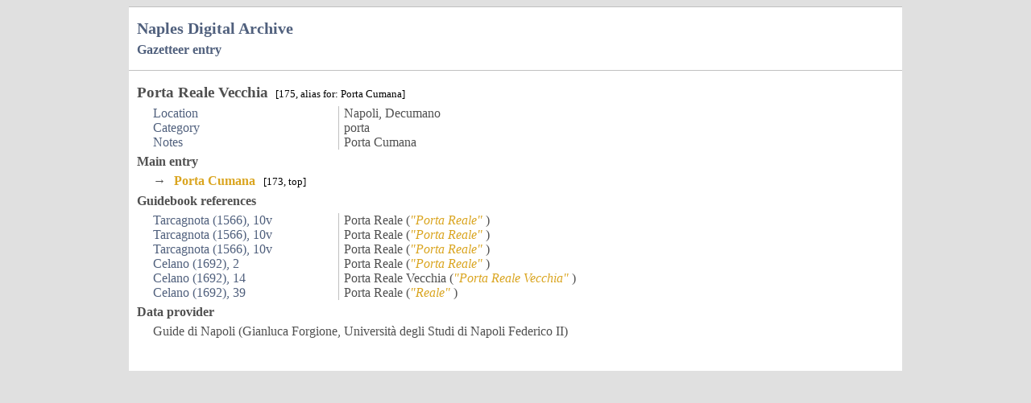

--- FILE ---
content_type: text/html;charset=UTF-8
request_url: https://maps.biblhertz.it/top/175
body_size: 2067
content:
<!DOCTYPE html>
<html>
  <head>
    <meta http-equiv="x-ua-compatible" content="ie=edge">
    <meta charset="utf-8">
    <meta name="description" content="Simple layout">
    <meta name="viewport" content="width=device-width, initial-scale=1">

    <title>Naples: Porta Reale Vecchia</title>

    <style id="index-local-css">
    html { font-size: 100%; }
    body { display: flex; height: 100%; flex-direction: column;
      background-color: #e0e0e0; color: #505050;
      font-family: Segoe UI, Cantarell;
      text-rendering: optimizeLegibility; font-variant-ligatures: common-ligatures; hyphens: auto; }
    .index, .toponym, .guide, .header {
      background-color: white; border-top: 1px solid silver;
      box-sizing: border-box; margin: 0rem auto; min-height: 100%; width: 100%; max-width: 960px; padding: 0.618rem }
    #imprint { text-align: right; }
    #logo_bh img { max-width: 50%; margin: 0rem auto; }
    #logo_cirice img { max-width: 50%; margin: 0rem auto; }
    #menu { padding: 0.382rem; margin: 1.4rem 0; font-size: 0.819rem; display: none; position: absolute;
      background-color: white; box-shadow: 1px 3px 6px 3px rgba(150,150,150,0.2); border-radius: 6px; border: 1px solid silver; }
    #guidebook {position: relative; }
    #find-top { box-sizing: border-box; width: 100%; }
    .epi, .caps { letter-spacing: 0.0618rem; font-variant:small-caps; line-height: 1.2;
      margin: 0.618rem 2.618rem 0 2.618rem; text-align: center; color: #50607d; }
    .field { margin: 0px 20px; }
    .gr { font-family: Times; font-size: 1.05rem; margin: 0px 40px; }
    .notes { font-style: italic; color: #50607d; margin: 10px 20px; }
    .volg { margin: 0px 40px; font-style: italic; }
    a { text-decoration: none; color: #50607d; position: relative; }
    .guide a { padding: 0 2px; font-weight: bold; color: GoldenRod; }
    .fieldcontent a { padding: 0 2px; font-weight: bold; color: GoldenRod; }
    a:hover { background-color: #e0e0ff; }
    a.oldv, a.map { font-style: italic; color: GoldenRod; }
    a.nation { color: GoldenRod; }
    a.desc { font-style: italic; }
    a.desc:hover { background-color: #e0e0e0; }
    a.opac { padding: 0 2px; font-weight: bold; color: GoldenRod; }
    b { font-variant: normal }
    div.bibrels { margin: 0px 20px; font-size: 0.819rem; }
    div.bibitem { margin: 0px 20px; }
    div.biball { font-size: 1rem; padding-left: 1.618rem; }
    div.biball .item { text-indent: -1.618rem; }
    div.dida { margin: 1rem 3rem 0rem 3rem; text-align: center; font-size: 0.819rem; }
    div.error { font-size: 1.618rem; color: Firebrick; background-color: Pink; text-align: center; }
    div.fig { margin-top: 1rem; }
    div.fig img { display: block; margin: auto; max-width: 80%; max-height: 600px; }
    div.field { display: flex; }
    div.menu-lemma { font-weight: bold; }
    div.menu-item { padding-left: 0.618rem; }
    div.toptop a { color: black; }
    div.toppart a { color: black; }
    div.topref a { color: grey; }
    div.title { padding: 0 0 0.382rem 2rem; line-height: 80%; }
    h1 { border-bottom: 1px solid #e0e0e0; font-size: 1.618rem; }
    h2 { font-size: 1.618rem; }
    h2 { font-size: 1.221rem; color: #8b2020 }
    h3.orsola { text-align: center; }
    h1, h2, h3, h4 { margin: 0.382rem 0; }
    i { color: #50607d; }
    input { vertical-align: bottom; }
    li { padding: 0 0.618rem; list-style-type: square; }
    p { margin: 0.618rem 2.618rem 0 2.618rem; text-indent: 1rem; text-align: justify; }
    p.loc { margin: 0.618rem 2.618rem 0 3.618rem; background-color: #e8e8e8; text-indent: 0rem; padding: 0.618rem; }
    span.bibtitle { font-style: italic; padding: 0px; }
    span.code { padding: 0px 4px; color: black; font-weight: normal; font-size: 0.819rem; }
    span.date { }
    span.fieldname { display: inline-block; min-width: 230px; color: #50607d; margin-right: 6px; border-right: 1px solid silver; }
    span.fieldcontent { display: inline-block; }
    span.geo { padding: 0px 6px; font-weight: normal; font-size: 0.819rem; }
    span.guidequote { margin-right: 4px; font-style: italic; color: Goldenrod; }
    span.guideref { color: #50607d; }
    span.inst { font-size: 0.913rem; font-style: italic; color: Goldenrod; }
    span.label { font-size: 0.819rem; }
    span.maplegend { margin-right: 4px; font-size: 0.931rem; font-style: italic; color: Goldenrod; }
    span.maplemma { }
    span.nr { padding: 0px 6px; font-weight: normal; font-size: 0.819rem; }
    span.precatid { color: black; font-size: 0.819rem; min-width: 8rem; }
    span.precatprov,
    span.precatquarter { font-size: 0.819rem; font-style: italic; }
    span.precattitle { font-size: 0.819rem; }
    span.shelf { color: black; font-weight: normal; font-size: 0.819rem; }
    span.title { padding: 0px 6px; }
    span.type { font-size: 0.913rem; color: black; font-style: italic; }
    ul.list { padding: 0rem 1.618rem; margin: 0.382rem 0; }
    </style>

  </head>

  <body>
    




<div class="header">
  <h2 title="return to start page">
    <a href="https://www.biblhertz.it/en/dept-michalsky/naples-digital-archive">
      Naples Digital Archive
    </a>
  </h2>
  <h4 title="click to view the Naples gazetteer">
    <a href="/top">Gazetteer entry</a>
  </h4>
</div>


<div class="toponym">

  <h3>Porta Reale Vecchia
    <span class="code">[175, alias for: Porta Cumana]</span>
  </h3>

  <div class="fields">
  

<div class="field">
  <span class="fieldname">Location</span>
  <span class="fieldcontent">Napoli, Decumano</span>
</div>

  

<div class="field">
  <span class="fieldname">Category</span>
  <span class="fieldcontent">porta</span>
</div>

  

<div class="field">
  <span class="fieldname">Notes</span>
  <span class="fieldcontent">Porta Cumana</span>
</div>

  

  
  

<h4>Main entry</h4>

<div class="field">
  <span class="fieldcontent">
    &rarr;&nbsp;<a href="/top/173">
      Porta Cumana
    </a>

      <span class="code">[173, top]</span>

  </span>
</div>

  
  
  
  

<h4>Guidebook references</h4>



  <div class="field">
    <span class="fieldname">
      <a class="guideref" href="/guide/tarcagnota#par_25">
        Tarcagnota (1566), 10v
      </a>
    </span>
    <span class="fieldcontent">
      <span class="guidelemma">Porta Reale</span>
      (<span class="guidequote">"Porta Reale"</span>)
    </span>
  </div>


  <div class="field">
    <span class="fieldname">
      <a class="guideref" href="/guide/tarcagnota#par_25">
        Tarcagnota (1566), 10v
      </a>
    </span>
    <span class="fieldcontent">
      <span class="guidelemma">Porta Reale</span>
      (<span class="guidequote">"Porta Reale"</span>)
    </span>
  </div>


  <div class="field">
    <span class="fieldname">
      <a class="guideref" href="/guide/tarcagnota#par_25">
        Tarcagnota (1566), 10v
      </a>
    </span>
    <span class="fieldcontent">
      <span class="guidelemma">Porta Reale</span>
      (<span class="guidequote">"Porta Reale"</span>)
    </span>
  </div>


  <div class="field">
    <span class="fieldname">
      <a class="guideref" href="/guide/celano#par_III-28">
        Celano (1692), 2
      </a>
    </span>
    <span class="fieldcontent">
      <span class="guidelemma">Porta Reale</span>
      (<span class="guidequote">"Porta Reale"</span>)
    </span>
  </div>


  <div class="field">
    <span class="fieldname">
      <a class="guideref" href="/guide/celano#par_II-17">
        Celano (1692), 14
      </a>
    </span>
    <span class="fieldcontent">
      <span class="guidelemma">Porta Reale Vecchia</span>
      (<span class="guidequote">"Porta Reale Vecchia"</span>)
    </span>
  </div>


  <div class="field">
    <span class="fieldname">
      <a class="guideref" href="/guide/celano#par_III-85">
        Celano (1692), 39
      </a>
    </span>
    <span class="fieldcontent">
      <span class="guidelemma">Porta Reale</span>
      (<span class="guidequote">"Reale"</span>)
    </span>
  </div>


  
  
<h4>Data provider</h4>

    <div class="field">
      <span title="Gianluca Forgione" class="fieldcontent">
          Guide di Napoli (Gianluca Forgione, Università degli Studi di Napoli Federico II)
      </span>
    </div>


  </div>


  <h4>&nbsp;</h4>
</div>

  </body>
</html>
